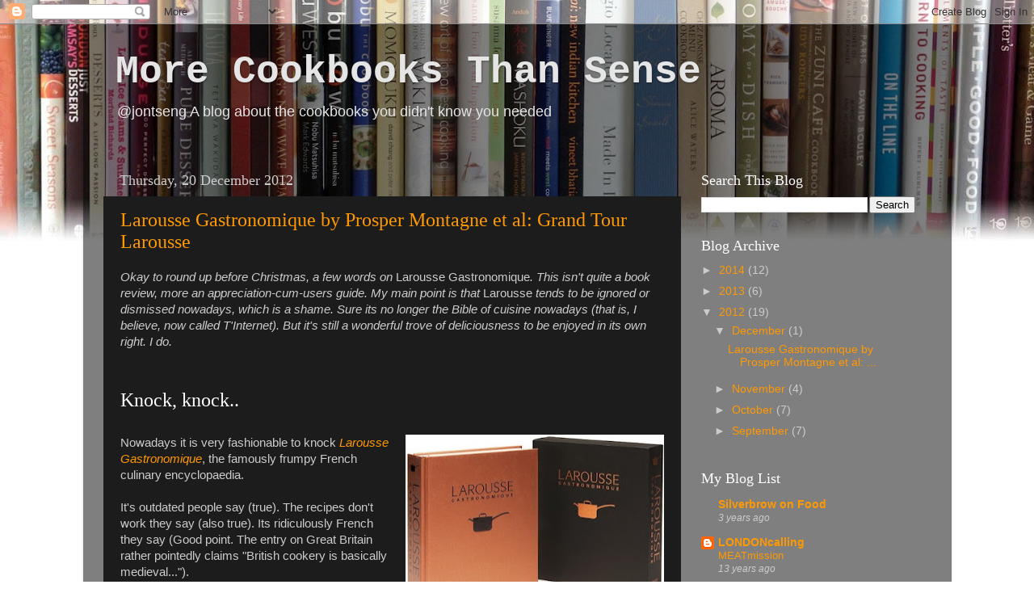

--- FILE ---
content_type: text/html; charset=UTF-8
request_url: https://morecookbooksthansense.blogspot.com/2012/12/
body_size: 20000
content:
<!DOCTYPE html>
<html class='v2' dir='ltr' lang='en-GB'>
<head>
<link href='https://www.blogger.com/static/v1/widgets/335934321-css_bundle_v2.css' rel='stylesheet' type='text/css'/>
<meta content='width=1100' name='viewport'/>
<meta content='text/html; charset=UTF-8' http-equiv='Content-Type'/>
<meta content='blogger' name='generator'/>
<link href='https://morecookbooksthansense.blogspot.com/favicon.ico' rel='icon' type='image/x-icon'/>
<link href='http://morecookbooksthansense.blogspot.com/2012/12/' rel='canonical'/>
<link rel="alternate" type="application/atom+xml" title="More Cookbooks Than Sense - Atom" href="https://morecookbooksthansense.blogspot.com/feeds/posts/default" />
<link rel="alternate" type="application/rss+xml" title="More Cookbooks Than Sense - RSS" href="https://morecookbooksthansense.blogspot.com/feeds/posts/default?alt=rss" />
<link rel="service.post" type="application/atom+xml" title="More Cookbooks Than Sense - Atom" href="https://www.blogger.com/feeds/6732049007302130204/posts/default" />
<!--Can't find substitution for tag [blog.ieCssRetrofitLinks]-->
<meta content='A blog about the cookbooks (and chefs) you never knew you needed.' name='description'/>
<meta content='http://morecookbooksthansense.blogspot.com/2012/12/' property='og:url'/>
<meta content='More Cookbooks Than Sense' property='og:title'/>
<meta content='A blog about the cookbooks (and chefs) you never knew you needed.' property='og:description'/>
<title>More Cookbooks Than Sense: December 2012</title>
<style id='page-skin-1' type='text/css'><!--
/*-----------------------------------------------
Blogger Template Style
Name:     Picture Window
Designer: Blogger
URL:      www.blogger.com
----------------------------------------------- */
/* Content
----------------------------------------------- */
body {
font: normal normal 15px Arial, Tahoma, Helvetica, FreeSans, sans-serif;
color: #cccccc;
background: #ffffff url(//2.bp.blogspot.com/-eQ_eb4fmCi0/UAg07rEpYuI/AAAAAAAAEWI/5SA4XnCWlNQ/s0/Bookshelf%2BThin%2BFade.jpg) no-repeat scroll top center;
}
html body .region-inner {
min-width: 0;
max-width: 100%;
width: auto;
}
.content-outer {
font-size: 90%;
}
a:link {
text-decoration:none;
color: #ff9900;
}
a:visited {
text-decoration:none;
color: #dd7700;
}
a:hover {
text-decoration:underline;
color: #ffaa00;
}
.content-outer {
background: transparent url(//www.blogblog.com/1kt/transparent/black50.png) repeat scroll top left;
-moz-border-radius: 0;
-webkit-border-radius: 0;
-goog-ms-border-radius: 0;
border-radius: 0;
-moz-box-shadow: 0 0 3px rgba(0, 0, 0, .15);
-webkit-box-shadow: 0 0 3px rgba(0, 0, 0, .15);
-goog-ms-box-shadow: 0 0 3px rgba(0, 0, 0, .15);
box-shadow: 0 0 3px rgba(0, 0, 0, .15);
margin: 0 auto;
}
.content-inner {
padding: 10px;
}
/* Header
----------------------------------------------- */
.header-outer {
background: transparent none repeat-x scroll top left;
_background-image: none;
color: #e5e5e5;
-moz-border-radius: 0;
-webkit-border-radius: 0;
-goog-ms-border-radius: 0;
border-radius: 0;
}
.Header img, .Header #header-inner {
-moz-border-radius: 0;
-webkit-border-radius: 0;
-goog-ms-border-radius: 0;
border-radius: 0;
}
.header-inner .Header .titlewrapper,
.header-inner .Header .descriptionwrapper {
padding-left: 30px;
padding-right: 30px;
}
.Header h1 {
font: normal bold 48px 'Courier New', Courier, FreeMono, monospace;
text-shadow: 1px 1px 3px rgba(0, 0, 0, 0.3);
}
.Header h1 a {
color: #e5e5e5;
}
.Header .description {
font-size: 130%;
}
/* Tabs
----------------------------------------------- */
.tabs-inner {
margin: .5em 15px 1em;
padding: 0;
}
.tabs-inner .section {
margin: 0;
}
.tabs-inner .widget ul {
padding: 0;
background: #1c1c1c none repeat scroll bottom;
-moz-border-radius: 0;
-webkit-border-radius: 0;
-goog-ms-border-radius: 0;
border-radius: 0;
}
.tabs-inner .widget li {
border: none;
}
.tabs-inner .widget li a {
display: inline-block;
padding: .5em 1em;
margin-right: 0;
color: #ff9900;
font: normal normal 15px Georgia, Utopia, 'Palatino Linotype', Palatino, serif;
-moz-border-radius: 0 0 0 0;
-webkit-border-top-left-radius: 0;
-webkit-border-top-right-radius: 0;
-goog-ms-border-radius: 0 0 0 0;
border-radius: 0 0 0 0;
background: transparent none no-repeat scroll top left;
border-right: 1px solid #000000;
}
.tabs-inner .widget li:first-child a {
padding-left: 1.25em;
-moz-border-radius-topleft: 0;
-moz-border-radius-bottomleft: 0;
-webkit-border-top-left-radius: 0;
-webkit-border-bottom-left-radius: 0;
-goog-ms-border-top-left-radius: 0;
-goog-ms-border-bottom-left-radius: 0;
border-top-left-radius: 0;
border-bottom-left-radius: 0;
}
.tabs-inner .widget li.selected a,
.tabs-inner .widget li a:hover {
position: relative;
z-index: 1;
background: #dd7700 none repeat scroll bottom;
color: #ffffff;
-moz-box-shadow: 0 0 0 rgba(0, 0, 0, .15);
-webkit-box-shadow: 0 0 0 rgba(0, 0, 0, .15);
-goog-ms-box-shadow: 0 0 0 rgba(0, 0, 0, .15);
box-shadow: 0 0 0 rgba(0, 0, 0, .15);
}
/* Headings
----------------------------------------------- */
h2 {
font: normal normal 18px Georgia, Utopia, 'Palatino Linotype', Palatino, serif;
text-transform: none;
color: #ffffff;
margin: .5em 0;
}
/* Main
----------------------------------------------- */
.main-outer {
background: transparent none repeat scroll top center;
-moz-border-radius: 0 0 0 0;
-webkit-border-top-left-radius: 0;
-webkit-border-top-right-radius: 0;
-webkit-border-bottom-left-radius: 0;
-webkit-border-bottom-right-radius: 0;
-goog-ms-border-radius: 0 0 0 0;
border-radius: 0 0 0 0;
-moz-box-shadow: 0 0 0 rgba(0, 0, 0, .15);
-webkit-box-shadow: 0 0 0 rgba(0, 0, 0, .15);
-goog-ms-box-shadow: 0 0 0 rgba(0, 0, 0, .15);
box-shadow: 0 0 0 rgba(0, 0, 0, .15);
}
.main-inner {
padding: 15px 20px 20px;
}
.main-inner .column-center-inner {
padding: 0 0;
}
.main-inner .column-left-inner {
padding-left: 0;
}
.main-inner .column-right-inner {
padding-right: 0;
}
/* Posts
----------------------------------------------- */
h3.post-title {
margin: 0;
font: normal normal 24px Georgia, Utopia, 'Palatino Linotype', Palatino, serif;
}
.comments h4 {
margin: 1em 0 0;
font: normal normal 24px Georgia, Utopia, 'Palatino Linotype', Palatino, serif;
}
.date-header span {
color: #cccccc;
}
.post-outer {
background-color: #1c1c1c;
border: solid 1px transparent;
-moz-border-radius: 0;
-webkit-border-radius: 0;
border-radius: 0;
-goog-ms-border-radius: 0;
padding: 15px 20px;
margin: 0 -20px 20px;
}
.post-body {
line-height: 1.4;
font-size: 110%;
position: relative;
}
.post-header {
margin: 0 0 1.5em;
color: #999999;
line-height: 1.6;
}
.post-footer {
margin: .5em 0 0;
color: #999999;
line-height: 1.6;
}
#blog-pager {
font-size: 140%
}
#comments .comment-author {
padding-top: 1.5em;
border-top: dashed 1px #ccc;
border-top: dashed 1px rgba(128, 128, 128, .5);
background-position: 0 1.5em;
}
#comments .comment-author:first-child {
padding-top: 0;
border-top: none;
}
.avatar-image-container {
margin: .2em 0 0;
}
/* Comments
----------------------------------------------- */
.comments .comments-content .icon.blog-author {
background-repeat: no-repeat;
background-image: url([data-uri]);
}
.comments .comments-content .loadmore a {
border-top: 1px solid #ffaa00;
border-bottom: 1px solid #ffaa00;
}
.comments .continue {
border-top: 2px solid #ffaa00;
}
/* Widgets
----------------------------------------------- */
.widget ul, .widget #ArchiveList ul.flat {
padding: 0;
list-style: none;
}
.widget ul li, .widget #ArchiveList ul.flat li {
border-top: dashed 1px #ccc;
border-top: dashed 1px rgba(128, 128, 128, .5);
}
.widget ul li:first-child, .widget #ArchiveList ul.flat li:first-child {
border-top: none;
}
.widget .post-body ul {
list-style: disc;
}
.widget .post-body ul li {
border: none;
}
/* Footer
----------------------------------------------- */
.footer-outer {
color:#cccccc;
background: transparent none repeat scroll top center;
-moz-border-radius: 0 0 0 0;
-webkit-border-top-left-radius: 0;
-webkit-border-top-right-radius: 0;
-webkit-border-bottom-left-radius: 0;
-webkit-border-bottom-right-radius: 0;
-goog-ms-border-radius: 0 0 0 0;
border-radius: 0 0 0 0;
-moz-box-shadow: 0 0 0 rgba(0, 0, 0, .15);
-webkit-box-shadow: 0 0 0 rgba(0, 0, 0, .15);
-goog-ms-box-shadow: 0 0 0 rgba(0, 0, 0, .15);
box-shadow: 0 0 0 rgba(0, 0, 0, .15);
}
.footer-inner {
padding: 10px 20px 20px;
}
.footer-outer a {
color: #ff9900;
}
.footer-outer a:visited {
color: #dd7700;
}
.footer-outer a:hover {
color: #ffaa00;
}
.footer-outer .widget h2 {
color: #ffffff;
}
/* Mobile
----------------------------------------------- */
html body.mobile {
height: auto;
}
html body.mobile {
min-height: 480px;
background-size: 100% auto;
}
.mobile .body-fauxcolumn-outer {
background: transparent none repeat scroll top left;
}
html .mobile .mobile-date-outer, html .mobile .blog-pager {
border-bottom: none;
background: transparent none repeat scroll top center;
margin-bottom: 10px;
}
.mobile .date-outer {
background: transparent none repeat scroll top center;
}
.mobile .header-outer, .mobile .main-outer,
.mobile .post-outer, .mobile .footer-outer {
-moz-border-radius: 0;
-webkit-border-radius: 0;
-goog-ms-border-radius: 0;
border-radius: 0;
}
.mobile .content-outer,
.mobile .main-outer,
.mobile .post-outer {
background: inherit;
border: none;
}
.mobile .content-outer {
font-size: 100%;
}
.mobile-link-button {
background-color: #ff9900;
}
.mobile-link-button a:link, .mobile-link-button a:visited {
color: #1c1c1c;
}
.mobile-index-contents {
color: #cccccc;
}
.mobile .tabs-inner .PageList .widget-content {
background: #dd7700 none repeat scroll bottom;
color: #ffffff;
}
.mobile .tabs-inner .PageList .widget-content .pagelist-arrow {
border-left: 1px solid #000000;
}

--></style>
<style id='template-skin-1' type='text/css'><!--
body {
min-width: 1075px;
}
.content-outer, .content-fauxcolumn-outer, .region-inner {
min-width: 1075px;
max-width: 1075px;
_width: 1075px;
}
.main-inner .columns {
padding-left: 0;
padding-right: 310px;
}
.main-inner .fauxcolumn-center-outer {
left: 0;
right: 310px;
/* IE6 does not respect left and right together */
_width: expression(this.parentNode.offsetWidth -
parseInt("0") -
parseInt("310px") + 'px');
}
.main-inner .fauxcolumn-left-outer {
width: 0;
}
.main-inner .fauxcolumn-right-outer {
width: 310px;
}
.main-inner .column-left-outer {
width: 0;
right: 100%;
margin-left: -0;
}
.main-inner .column-right-outer {
width: 310px;
margin-right: -310px;
}
#layout {
min-width: 0;
}
#layout .content-outer {
min-width: 0;
width: 800px;
}
#layout .region-inner {
min-width: 0;
width: auto;
}
body#layout div.add_widget {
padding: 8px;
}
body#layout div.add_widget a {
margin-left: 32px;
}
--></style>
<style>
    body {background-image:url(\/\/2.bp.blogspot.com\/-eQ_eb4fmCi0\/UAg07rEpYuI\/AAAAAAAAEWI\/5SA4XnCWlNQ\/s0\/Bookshelf%2BThin%2BFade.jpg);}
    
@media (max-width: 200px) { body {background-image:url(\/\/2.bp.blogspot.com\/-eQ_eb4fmCi0\/UAg07rEpYuI\/AAAAAAAAEWI\/5SA4XnCWlNQ\/w200\/Bookshelf%2BThin%2BFade.jpg);}}
@media (max-width: 400px) and (min-width: 201px) { body {background-image:url(\/\/2.bp.blogspot.com\/-eQ_eb4fmCi0\/UAg07rEpYuI\/AAAAAAAAEWI\/5SA4XnCWlNQ\/w400\/Bookshelf%2BThin%2BFade.jpg);}}
@media (max-width: 800px) and (min-width: 401px) { body {background-image:url(\/\/2.bp.blogspot.com\/-eQ_eb4fmCi0\/UAg07rEpYuI\/AAAAAAAAEWI\/5SA4XnCWlNQ\/w800\/Bookshelf%2BThin%2BFade.jpg);}}
@media (max-width: 1200px) and (min-width: 801px) { body {background-image:url(\/\/2.bp.blogspot.com\/-eQ_eb4fmCi0\/UAg07rEpYuI\/AAAAAAAAEWI\/5SA4XnCWlNQ\/w1200\/Bookshelf%2BThin%2BFade.jpg);}}
/* Last tag covers anything over one higher than the previous max-size cap. */
@media (min-width: 1201px) { body {background-image:url(\/\/2.bp.blogspot.com\/-eQ_eb4fmCi0\/UAg07rEpYuI\/AAAAAAAAEWI\/5SA4XnCWlNQ\/w1600\/Bookshelf%2BThin%2BFade.jpg);}}
  </style>
<script type='text/javascript'>
        (function(i,s,o,g,r,a,m){i['GoogleAnalyticsObject']=r;i[r]=i[r]||function(){
        (i[r].q=i[r].q||[]).push(arguments)},i[r].l=1*new Date();a=s.createElement(o),
        m=s.getElementsByTagName(o)[0];a.async=1;a.src=g;m.parentNode.insertBefore(a,m)
        })(window,document,'script','https://www.google-analytics.com/analytics.js','ga');
        ga('create', 'UA-47935044-1', 'auto', 'blogger');
        ga('blogger.send', 'pageview');
      </script>
<link href='https://www.blogger.com/dyn-css/authorization.css?targetBlogID=6732049007302130204&amp;zx=9aead1e9-9a83-4601-9622-5413c3c2925d' media='none' onload='if(media!=&#39;all&#39;)media=&#39;all&#39;' rel='stylesheet'/><noscript><link href='https://www.blogger.com/dyn-css/authorization.css?targetBlogID=6732049007302130204&amp;zx=9aead1e9-9a83-4601-9622-5413c3c2925d' rel='stylesheet'/></noscript>
<meta name='google-adsense-platform-account' content='ca-host-pub-1556223355139109'/>
<meta name='google-adsense-platform-domain' content='blogspot.com'/>

</head>
<body class='loading variant-screen'>
<div class='navbar section' id='navbar' name='Navbar'><div class='widget Navbar' data-version='1' id='Navbar1'><script type="text/javascript">
    function setAttributeOnload(object, attribute, val) {
      if(window.addEventListener) {
        window.addEventListener('load',
          function(){ object[attribute] = val; }, false);
      } else {
        window.attachEvent('onload', function(){ object[attribute] = val; });
      }
    }
  </script>
<div id="navbar-iframe-container"></div>
<script type="text/javascript" src="https://apis.google.com/js/platform.js"></script>
<script type="text/javascript">
      gapi.load("gapi.iframes:gapi.iframes.style.bubble", function() {
        if (gapi.iframes && gapi.iframes.getContext) {
          gapi.iframes.getContext().openChild({
              url: 'https://www.blogger.com/navbar/6732049007302130204?origin\x3dhttps://morecookbooksthansense.blogspot.com',
              where: document.getElementById("navbar-iframe-container"),
              id: "navbar-iframe"
          });
        }
      });
    </script><script type="text/javascript">
(function() {
var script = document.createElement('script');
script.type = 'text/javascript';
script.src = '//pagead2.googlesyndication.com/pagead/js/google_top_exp.js';
var head = document.getElementsByTagName('head')[0];
if (head) {
head.appendChild(script);
}})();
</script>
</div></div>
<div class='body-fauxcolumns'>
<div class='fauxcolumn-outer body-fauxcolumn-outer'>
<div class='cap-top'>
<div class='cap-left'></div>
<div class='cap-right'></div>
</div>
<div class='fauxborder-left'>
<div class='fauxborder-right'></div>
<div class='fauxcolumn-inner'>
</div>
</div>
<div class='cap-bottom'>
<div class='cap-left'></div>
<div class='cap-right'></div>
</div>
</div>
</div>
<div class='content'>
<div class='content-fauxcolumns'>
<div class='fauxcolumn-outer content-fauxcolumn-outer'>
<div class='cap-top'>
<div class='cap-left'></div>
<div class='cap-right'></div>
</div>
<div class='fauxborder-left'>
<div class='fauxborder-right'></div>
<div class='fauxcolumn-inner'>
</div>
</div>
<div class='cap-bottom'>
<div class='cap-left'></div>
<div class='cap-right'></div>
</div>
</div>
</div>
<div class='content-outer'>
<div class='content-cap-top cap-top'>
<div class='cap-left'></div>
<div class='cap-right'></div>
</div>
<div class='fauxborder-left content-fauxborder-left'>
<div class='fauxborder-right content-fauxborder-right'></div>
<div class='content-inner'>
<header>
<div class='header-outer'>
<div class='header-cap-top cap-top'>
<div class='cap-left'></div>
<div class='cap-right'></div>
</div>
<div class='fauxborder-left header-fauxborder-left'>
<div class='fauxborder-right header-fauxborder-right'></div>
<div class='region-inner header-inner'>
<div class='header section' id='header' name='Header'><div class='widget Header' data-version='1' id='Header1'>
<div id='header-inner'>
<div class='titlewrapper'>
<h1 class='title'>
<a href='https://morecookbooksthansense.blogspot.com/'>
More Cookbooks Than Sense
</a>
</h1>
</div>
<div class='descriptionwrapper'>
<p class='description'><span>@jontseng A blog about the cookbooks you didn't know you needed</span></p>
</div>
</div>
</div></div>
</div>
</div>
<div class='header-cap-bottom cap-bottom'>
<div class='cap-left'></div>
<div class='cap-right'></div>
</div>
</div>
</header>
<div class='tabs-outer'>
<div class='tabs-cap-top cap-top'>
<div class='cap-left'></div>
<div class='cap-right'></div>
</div>
<div class='fauxborder-left tabs-fauxborder-left'>
<div class='fauxborder-right tabs-fauxborder-right'></div>
<div class='region-inner tabs-inner'>
<div class='tabs no-items section' id='crosscol' name='Cross-column'></div>
<div class='tabs no-items section' id='crosscol-overflow' name='Cross-Column 2'></div>
</div>
</div>
<div class='tabs-cap-bottom cap-bottom'>
<div class='cap-left'></div>
<div class='cap-right'></div>
</div>
</div>
<div class='main-outer'>
<div class='main-cap-top cap-top'>
<div class='cap-left'></div>
<div class='cap-right'></div>
</div>
<div class='fauxborder-left main-fauxborder-left'>
<div class='fauxborder-right main-fauxborder-right'></div>
<div class='region-inner main-inner'>
<div class='columns fauxcolumns'>
<div class='fauxcolumn-outer fauxcolumn-center-outer'>
<div class='cap-top'>
<div class='cap-left'></div>
<div class='cap-right'></div>
</div>
<div class='fauxborder-left'>
<div class='fauxborder-right'></div>
<div class='fauxcolumn-inner'>
</div>
</div>
<div class='cap-bottom'>
<div class='cap-left'></div>
<div class='cap-right'></div>
</div>
</div>
<div class='fauxcolumn-outer fauxcolumn-left-outer'>
<div class='cap-top'>
<div class='cap-left'></div>
<div class='cap-right'></div>
</div>
<div class='fauxborder-left'>
<div class='fauxborder-right'></div>
<div class='fauxcolumn-inner'>
</div>
</div>
<div class='cap-bottom'>
<div class='cap-left'></div>
<div class='cap-right'></div>
</div>
</div>
<div class='fauxcolumn-outer fauxcolumn-right-outer'>
<div class='cap-top'>
<div class='cap-left'></div>
<div class='cap-right'></div>
</div>
<div class='fauxborder-left'>
<div class='fauxborder-right'></div>
<div class='fauxcolumn-inner'>
</div>
</div>
<div class='cap-bottom'>
<div class='cap-left'></div>
<div class='cap-right'></div>
</div>
</div>
<!-- corrects IE6 width calculation -->
<div class='columns-inner'>
<div class='column-center-outer'>
<div class='column-center-inner'>
<div class='main section' id='main' name='Main'><div class='widget Blog' data-version='1' id='Blog1'>
<div class='blog-posts hfeed'>

          <div class="date-outer">
        
<h2 class='date-header'><span>Thursday, 20 December 2012</span></h2>

          <div class="date-posts">
        
<div class='post-outer'>
<div class='post hentry uncustomized-post-template' itemprop='blogPost' itemscope='itemscope' itemtype='http://schema.org/BlogPosting'>
<meta content='https://blogger.googleusercontent.com/img/b/R29vZ2xl/AVvXsEh2jGS9_8cVP-6TOQzu_d3ZcowKAROrgNbvCPIIRb3E7Xo064ARmius9xlPsKMremmgskNywFBDUT1zb_7PUe6KdePbKeNCZfyHOPC700uxKqr3WhXD4Q8x0DYjaM1-HCPFxyPE-ZlW8oAR/s320/Larousse+Cover.jpg' itemprop='image_url'/>
<meta content='6732049007302130204' itemprop='blogId'/>
<meta content='2456647176372523531' itemprop='postId'/>
<a name='2456647176372523531'></a>
<h3 class='post-title entry-title' itemprop='name'>
<a href='https://morecookbooksthansense.blogspot.com/2012/12/grand-tour-larousse.html'>Larousse Gastronomique by Prosper Montagne et al: Grand Tour Larousse</a>
</h3>
<div class='post-header'>
<div class='post-header-line-1'></div>
</div>
<div class='post-body entry-content' id='post-body-2456647176372523531' itemprop='articleBody'>
<i>Okay to round up before Christmas, a few words on </i>Larousse Gastronomique<i>. This isn't quite a book review, more an appreciation-cum-users guide. My main point is that </i>Larousse <i>tends to be ignored or dismissed nowadays, which is a shame. Sure its no longer the Bible of cuisine nowadays (that is, I believe, now called T'Internet). But it's still a wonderful trove of deliciousness to be enjoyed in its own right. I do.</i><br />
<i><br /></i>
<br />
<h2>
<span style="font-size: x-large;">Knock, knock..</span></h2>
<br />
<div class="separator" style="clear: both; text-align: center;">
<a href="https://blogger.googleusercontent.com/img/b/R29vZ2xl/AVvXsEh2jGS9_8cVP-6TOQzu_d3ZcowKAROrgNbvCPIIRb3E7Xo064ARmius9xlPsKMremmgskNywFBDUT1zb_7PUe6KdePbKeNCZfyHOPC700uxKqr3WhXD4Q8x0DYjaM1-HCPFxyPE-ZlW8oAR/s1600/Larousse+Cover.jpg" imageanchor="1" style="clear: right; float: right; margin-bottom: 1em; margin-left: 1em;"><img border="0" height="217" src="https://blogger.googleusercontent.com/img/b/R29vZ2xl/AVvXsEh2jGS9_8cVP-6TOQzu_d3ZcowKAROrgNbvCPIIRb3E7Xo064ARmius9xlPsKMremmgskNywFBDUT1zb_7PUe6KdePbKeNCZfyHOPC700uxKqr3WhXD4Q8x0DYjaM1-HCPFxyPE-ZlW8oAR/s320/Larousse+Cover.jpg" width="320" /></a></div>
Nowadays it is very fashionable to knock&nbsp;<a href="http://www.amazon.co.uk/gp/product/0600620425/ref=as_li_ss_tl?ie=UTF8&amp;tag=morcoothasen-21&amp;linkCode=as2&amp;camp=1634&amp;creative=19450&amp;creativeASIN=0600620425"><i>Larousse Gastronomique</i></a>, the famously frumpy French culinary encyclopaedia.<br />
<br />
It's outdated people say (true). The recipes don't work they say (also true). Its ridiculously French they say (Good point. The entry on Great Britain rather pointedly claims "British cookery is basically medieval...").<br />
<br />
Even after recent attempts to drag it into the 21st century, its <a href="http://www.octopusbooks.co.uk/books/general/9780600620426/new-larousse-gastronomique/">publisher's claim</a> to be "authoritative and comprehensive" looks risible. This is a book which has no entry for "sous vide" (even though it's a French term!), but it does provide a potted biography of <a href="http://www.foodreference.com/html/wmariebotherel.html">Marie, Vicomte de Botherel</a>&nbsp;who's only claim to fame is an unsuccessful attempt to install kitchens on buses (it goes without saying that he gets included because he's French).<br />
<br />
To be fair, it does have an entry for Nigella, although it actually refers to a <a href="http://en.wikipedia.org/wiki/Nigella_sativa">Asian spice</a> rather than a buxon English TV personality.<br />
<br />
Nonetheless&nbsp;if I had to be locked in a cell for a month with only one of my cookbooks for company, I think I'd take Larousse.<br />
<br />
<br />
<h2>
<span style="font-size: x-large;">Introducing <i>Larousse Gastronomique</i></span></h2>
<br />
<h4>
<span style="color: #9fc5e8;">The story of<i> Larousse</i></span></h4>
<table cellpadding="0" cellspacing="0" class="tr-caption-container" style="float: left; margin-right: 1em; text-align: left;"><tbody>
<tr><td style="text-align: center;"><a href="https://blogger.googleusercontent.com/img/b/R29vZ2xl/AVvXsEj1LAUWQHBMIkoN479fe2EMeHrqT-OOYJ_L1O2L6IIe9kVwuCG2iJMF2c4lg57YTwr72CdTaUdKd3PfsKrcQw0K2k0dGwfWvDba1jzLtmsXhmbtvl0uYQv_urqPQQ98oxkKBTNJs7EGr4CT/s1600/Prosper.png" imageanchor="1" style="clear: left; margin-bottom: 1em; margin-left: auto; margin-right: auto;"><img border="0" height="262" src="https://blogger.googleusercontent.com/img/b/R29vZ2xl/AVvXsEj1LAUWQHBMIkoN479fe2EMeHrqT-OOYJ_L1O2L6IIe9kVwuCG2iJMF2c4lg57YTwr72CdTaUdKd3PfsKrcQw0K2k0dGwfWvDba1jzLtmsXhmbtvl0uYQv_urqPQQ98oxkKBTNJs7EGr4CT/s320/Prosper.png" width="320" /></a></td></tr>
<tr><td class="tr-caption" style="text-align: center;"><div style="text-align: left;">
Prosper Montagne: This is what sleb chefs looked like</div>
<div style="text-align: left;">
before they started using stylists...</div>
</td></tr>
</tbody></table>
<i>Larousse Gastronomique</i> begins with Prosper Montagne, best described as the Thomas Keller of his day. Along with his (slightly older) contemporary Auguste Escoffier, he was one of the superstars of <i>fin de siecle</i> gastronomy. While not quite as revolutionary as the Big E (think of Escoffier as the Ferran Adria of the age), Montagne was no slouch, cooking his way around some of the biggest kitchens in France, notably the venerable Pavillon Ledoyen&nbsp;(currently Christian Le Squer's&nbsp;<a href="http://www.andyhayler.com/show_restaurant.asp?id=52">three star lair</a>).<br />
<br />
Anyhow to cut a long story short, after many decades behind the range Montagne decided to kick back a little and starting writing books.<i>&nbsp;</i>This culminated in the 1938 publication of <i>Larousse Gastronomique</i>, co-authored with a Dr Gottschalk and published by Larousse, leading purveyors of encyclopedias and other doorstops.<br />
<br />
What Escoffier did for French cookery in practice, Montagne did for French cookery in print. <i>Larousse </i>was a staggering confection of history, dishes and recipes. The heart of the book is its coverage of French cuisine - from humble to haute. Montagne systematically went through every French region, dish, and garnish in the classic repertoire. He also provides pen-pictures of famous chefs and personalities, and added articles on history and on many notable ingredients (guess what, foie gras and truffles have some of the longest entries).<br />
<div class="separator" style="clear: both; text-align: left;">
</div>
<br />
<br />
<h4>
<span style="color: #9fc5e8;">Lost in <i>Larousse</i></span></h4>
On paper it sounds quite prosaic but in person the effect is quite staggering. If you are remotely interested in food this is a book you can get lost in.<br />
<br />
<div>
<table align="center" cellpadding="0" cellspacing="0" class="tr-caption-container" style="margin-left: auto; margin-right: auto; text-align: center;"><tbody>
<tr><td><a href="https://blogger.googleusercontent.com/img/b/R29vZ2xl/AVvXsEjumyAb-8cPtld2kI012H1wHs_Osz2hcVP3Cv2QlvUV3eoakzek0QoF00vu380zgrRBWa76RQO7Qm2kLsFD3CNbWEUtaixljae2ZCEvnMD7P_OYtuwV_TLYv3_4nAVOeoHu7wAD2bglPXsc/s1600/Duckb.jpg" imageanchor="1" style="margin-left: auto; margin-right: auto;"><img border="0" height="146" src="https://blogger.googleusercontent.com/img/b/R29vZ2xl/AVvXsEjumyAb-8cPtld2kI012H1wHs_Osz2hcVP3Cv2QlvUV3eoakzek0QoF00vu380zgrRBWa76RQO7Qm2kLsFD3CNbWEUtaixljae2ZCEvnMD7P_OYtuwV_TLYv3_4nAVOeoHu7wAD2bglPXsc/s640/Duckb.jpg" width="640" /></a></td></tr>
<tr><td class="tr-caption" style="font-size: 13px;">Consider the duck...</td></tr>
</tbody></table>
</div>
<br />
Take your favourite ingredient - let's say Duck. Flip to the entry and you will learn about the breeds of duck (Aylesbury, Barbary, Gressingham, Long Island, Nante, Norfolk, Peking and Rouen). Then you'll hear about notable preparations of duck, which may take you on to an article on <i>Aiguilettes</i>&nbsp;(long-thin fillets of meat - also used for strips of beef). Or to an article on the <i>Tour d'Argent</i>&nbsp;restaurant, a Parisian old-timer famous for serving pressed, numbered ducks (#253,652 went to Charlie Chaplain). There's an anecdote here (and a painting) about the chef <i>Frederic</i>&nbsp;carving his famous <i>canard au sang:</i><br />
<blockquote class="tr_bq">
<table cellpadding="0" cellspacing="0" class="tr-caption-container" style="float: right; margin-left: 1em; text-align: right;"><tbody>
<tr><td style="text-align: center;"><a href="https://blogger.googleusercontent.com/img/b/R29vZ2xl/AVvXsEhKOHQE5LotHEdfv9SMQ-pl63cG4eRl4NHNqSvTWoIhllOGqLmeKQVtRw2Fd93bjUkLQN5u3I-aMIiOtlsH7Gn_XN1-bA51FSWAQ9y4iNhp6ct7Kl9RueCl9VQa-Hejps_nvTXrM6YHQvg1/s1600/Fredericb.jpg" imageanchor="1" style="clear: right; margin-bottom: 1em; margin-left: auto; margin-right: auto;"><img border="0" height="248" src="https://blogger.googleusercontent.com/img/b/R29vZ2xl/AVvXsEhKOHQE5LotHEdfv9SMQ-pl63cG4eRl4NHNqSvTWoIhllOGqLmeKQVtRw2Fd93bjUkLQN5u3I-aMIiOtlsH7Gn_XN1-bA51FSWAQ9y4iNhp6ct7Kl9RueCl9VQa-Hejps_nvTXrM6YHQvg1/s320/Fredericb.jpg" width="320" /></a></td></tr>
<tr><td class="tr-caption" style="text-align: center;">Frederic carving his famous <i>canard au sang</i></td></tr>
</tbody></table>
<i>You ought to have seen Frederic with his monocle, his greying whiskers, his calm demeanour, carving his plump quack-quack, trussed and already flamed, throwing it into the pan, preparing the sauce, salting and peppering like Claude Monet's paintings, with the seriousness of a judge and the precision of a mathematician, and opening up, with a sure hand, in advance, every perspective of taste</i>.</blockquote>
<br />
For there you might follow an entry to the famous chef <i>Paillard </i>who cooked at the Tour D'Argent in the 1800s, or <i>Claude Terrail</i> who ran the restaurant with an iron fist until his death in 2006. Meanwhile back to the original article on duck it concludes with twenty two different recipes, including a honeyed <i>duck Apicius-style </i>popularised by <i>Alain Senderens</i>, and <i>Rene </i><i>Lasserre</i>'s <i>duck a l'orange</i>.<br />
<br />
You don't get that with Nigella.<br />
<br />
<br />
<h2>
<span style="font-size: x-large;">The many lives of <i>Larousse</i></span></h2>
<br />
<h4>
<span style="color: #9fc5e8;">Lost in translation...</span></h4>
<table cellpadding="0" cellspacing="0" class="tr-caption-container" style="float: right; margin-left: 1em; text-align: right;"><tbody>
<tr><td style="text-align: center;"><a href="https://blogger.googleusercontent.com/img/b/R29vZ2xl/AVvXsEh0Fecj2BU-jIhK9rFLkOUkIKjssaUzud78KtGjkDwvoNYNs8kpWrgb6S4ZI8e6wkr3twD31m1txTuO00bWX3uz6fzNamQtrd03lVSk7UIW-Fl0h8YzqlkDDoU3nUytbug_jH6Snxanjq_r/s1600/Family.jpg" imageanchor="1" style="clear: right; margin-bottom: 1em; margin-left: auto; margin-right: auto;"><img border="0" height="285" src="https://blogger.googleusercontent.com/img/b/R29vZ2xl/AVvXsEh0Fecj2BU-jIhK9rFLkOUkIKjssaUzud78KtGjkDwvoNYNs8kpWrgb6S4ZI8e6wkr3twD31m1txTuO00bWX3uz6fzNamQtrd03lVSk7UIW-Fl0h8YzqlkDDoU3nUytbug_jH6Snxanjq_r/s320/Family.jpg" width="320" /></a></td></tr>
<tr><td class="tr-caption" style="text-align: center;">Family portrait: 2009 edition (rear), 1988 hardback (right),<br />
much-thumbed 1990 paperback (left)</td></tr>
</tbody></table>
There have been a number of editions of Larousse over the years (for a more detailed treatment see <a href="http://www.thegastronomersbookshelf.com/3664_the-evolution-of-larousse-gastronomique">this article</a>). After the original in 1938 the most important revision was the 1984 edition. This gave the text a thorough overhaul, masterminded by Robert Courtine of <i>Le Monde</i>, adding colour pictures and updating it with the latest trends in <i>nouvelle cuisine</i>. The last major update was in 1996 when a culinary committee of the great and the good (headed by Joel Robuchon) overhauled some of the entries, although the changes were nowhere near as significant as those twelve years earlier. There was a further update in 2007.<br />
<br />
These changes are reflected in the English editions. The first English edition was in 1961, adapted from Montagne's original. Similarly in 1988 the Courtine version was translated into English (also released as a natty paperback two years later). The Robuchon version made it into <i>anglais</i>&nbsp;in 2001, with an update in 2009. These two are the versions you're most likely to come across today.<br />
<br />
<table align="center" cellpadding="0" cellspacing="0" class="tr-caption-container" style="margin-left: auto; margin-right: auto; text-align: center;"><tbody>
<tr><td style="text-align: center;"><a href="https://blogger.googleusercontent.com/img/b/R29vZ2xl/AVvXsEib28ZK5EYElaHo8hJELcGbzHv-zyKchz-sN-tVyLeXCEyL4gFy-XNXZrN6WVV1sH_xM-0n_IC2GKyQ0XbcARdL2N-YCsEQvH9Q67oWVoD_74yrwWYJ4FM8wtKgC8rbd1Ygn59eo83knLEj/s1600/Table.jpg" imageanchor="1" style="margin-left: auto; margin-right: auto;"><img border="0" height="117" src="https://blogger.googleusercontent.com/img/b/R29vZ2xl/AVvXsEib28ZK5EYElaHo8hJELcGbzHv-zyKchz-sN-tVyLeXCEyL4gFy-XNXZrN6WVV1sH_xM-0n_IC2GKyQ0XbcARdL2N-YCsEQvH9Q67oWVoD_74yrwWYJ4FM8wtKgC8rbd1Ygn59eo83knLEj/s400/Table.jpg" width="400" /></a></td></tr>
<tr><td class="tr-caption" style="text-align: center;">Larousse - key editions you are likely to find</td></tr>
</tbody></table>
<br />
<br />
<h4>
<span style="color: #9fc5e8;">Party like its 1988...</span></h4>
<table cellpadding="0" cellspacing="0" class="tr-caption-container" style="float: right; margin-left: 1em; text-align: right;"><tbody>
<tr><td style="text-align: center;"><a href="https://blogger.googleusercontent.com/img/b/R29vZ2xl/AVvXsEjeap66s0i-ySsuZi_RU09iZIsNiLdyEqADKueKhjauA6eKxT7ADNoxcESetdDk18UTKpb2hRhK0ENjs5xsw4AMBJCMFXJ1Bj6pbTUDRkYJIOLcNYZD4tkEn0EGCDLU_QmEVUfjOCI6_8VF/s1600/patisserieb.jpg" imageanchor="1" style="clear: right; margin-bottom: 1em; margin-left: auto; margin-right: auto;"><img border="0" height="320" src="https://blogger.googleusercontent.com/img/b/R29vZ2xl/AVvXsEjeap66s0i-ySsuZi_RU09iZIsNiLdyEqADKueKhjauA6eKxT7ADNoxcESetdDk18UTKpb2hRhK0ENjs5xsw4AMBJCMFXJ1Bj6pbTUDRkYJIOLcNYZD4tkEn0EGCDLU_QmEVUfjOCI6_8VF/s320/patisserieb.jpg" width="218" /></a></td></tr>
<tr><td class="tr-caption" style="text-align: center;">La Belle Patissiere</td></tr>
</tbody></table>
I actually own three copies - a reprint of the 1988 hardback, a dog-eared copy of the paperback version (quite excellent for taking on long backpacking trips), and the 2009 edition which I found <a href="http://www.thebookpeople.co.uk/webapp/wcs/stores/servlet/qs_product_tbp?storeId=10001&amp;catalogId=10051&amp;langId=100&amp;productId=35535&amp;searchTerm=larousse">going cheap</a>&nbsp;online.<br />
<br />
I actually prefer the 1988 version over the more recent versions. For one thing the entries they added to bring it "up to date" are pretty superficial (as I said - articles on Adria, Heston but nothing on sous-vide or spherification; they do seem quite proud to have an article on tonka beans though). For another the pictures in the newer version tend to be pointless Dorling-Kindersley fluff.<br />
<br />
In contrast the 1988 is stuffed with fascinating paintings and drawings which where chopped wholesale in the later version. For example the painting of <i>Frederic </i>and his quack-quack above is gone, as is <a href="http://www.rehs.com/Joseph_Bail_Bio.html">Joseph Bail's</a>&nbsp;ravishing <i>La Belle Patissiere</i>&nbsp;accompanying the <i>Patisserie </i>article (yes I look like that when I make pasta too :-p ).<br />
<br />
<br />
<span style="color: #9fc5e8;">Non-French food (according to French people)</span><br />
Also the 1988 still has outbreaks of hilarious French sniffiness which have been shamefully bowdlerised in more modern versions. So you have the article on <i>Great Britain</i>&nbsp;where they point out that out food is <i>basically medieval</i>&nbsp;and the best thing to happen to British cuisine was actually when Careme and Escoffier turned up in London to teach us how to cook.<br />
<br />
In the piece of <i>Australia and New Zealand</i>&nbsp;the author goes to great lengths to talk about Aboriginal traditions which <i>include the cooking of such animals as cockchafer grubs, bats and lizards. Kangaroo-tail soup is considered to be a delicacy</i>&nbsp;whilst adding that <i>Fish and shellfish, often giant-sized, are very popular but are not cooked with any gastronomic refinement</i>.<br />
<div class="separator" style="clear: both; text-align: center;">
<br /></div>
Rather pointedly the page on North American food (actually more like 3/4 of a page - roughly the same space the book devotes to the town of Lyon) begins <i>It would be wrong to dismiss American cuisine as being confined to the fast food and the snack-bar, and to believe that its contributions to gastronomy are limited to cocktails, ice cream, corned beef, and hot dogs</i>. Yeah right...<br />
<br />
Now a lot of this has been amended in later versions (the USA gets its own article for a start) but actually I find these sections some of the funniest bits of the book. Its a shame they've been cut in favour of banalities like <i>Far too vast and varied to be comprehensively described in a few paragraphs, the food of the United States is as rich as diverse as its people</i>.<br />
<br />
<table align="center" cellpadding="0" cellspacing="0" class="tr-caption-container" style="margin-left: auto; margin-right: auto; text-align: center;"><tbody>
<tr><td style="text-align: center;"><a href="https://blogger.googleusercontent.com/img/b/R29vZ2xl/AVvXsEh3Lo5GsQ_4uDFOcnvxrHGcSinVcPnFlmXdRQyU91ewS_8pYczyYiX1rQgidiBatPE3iPe3uEBKgtLMv0bkB67a5yeo5SNf_ey-M2Avc-O2s9QV-Es8vprIKMHjJ-nO91dmNrpkxFkorXMl/s1600/USA.jpg" imageanchor="1" style="margin-left: auto; margin-right: auto; text-align: center;"><img border="0" height="262" src="https://blogger.googleusercontent.com/img/b/R29vZ2xl/AVvXsEh3Lo5GsQ_4uDFOcnvxrHGcSinVcPnFlmXdRQyU91ewS_8pYczyYiX1rQgidiBatPE3iPe3uEBKgtLMv0bkB67a5yeo5SNf_ey-M2Avc-O2s9QV-Es8vprIKMHjJ-nO91dmNrpkxFkorXMl/s640/USA.jpg" width="640" /></a></td></tr>
<tr><td class="tr-caption" style="text-align: center;">Changing attitudes to American food!</td></tr>
</tbody></table>
<br />
<h4>
<span style="color: #9fc5e8;">Real men eat salad</span></h4>
Larousse is basically a book about French people saying how great their food is and being rude about everyone else's cooking. Let's enjoy it for what it is!&nbsp;I love Larousse precisely because its a quirky, opinionated snapshot of classic Frenchness.&nbsp;In particular I was very &nbsp;annoyed to see Lucien Tendret's glorious recipe for a mixed salad left out of the latest edition. In the name of culinary artistry I've reproduced it in full:<br />
<blockquote class="tr_bq">
<i>Put into a salad bowl some olive oil of the best quality, some white wine vinegar, 4 tablespoons roast turkey juice, 1/2 teaspoon tarragon mustard, the inside of a lobster, salt, and pepper. Stir&nbsp;until the mixture is perfectly smooth. Then add slices of lobster flesh, slices from the breast of a braised chicken and the breast of a roast turkey without the skin, the breast of three young partridges (keep the best slices for decoration), some thinly sliced truffles cooked in an excellent dry white wine, some mushrooms prepared in the same way, and a number of shelled crayfish. Cover with a layer of blanched endive (chicory) leaves. Add a second layer of the mixture, then a further layer of endive. Then on top tastefully arrange the reserved slices of meat, a few strips of ham from which the fat has been removed, a few large slices of truffle and mushroom, a border of shelled crayfish, a tablespoon of capers washed in white wine, and a cupful of stoned (pitted) green olives. Put a mound of thick mayonnaise in the centre with the largest truffle on top. Serve with the finest dry champagne, very cold but not iced.</i></blockquote>
That's <i>my</i>&nbsp;kind of salad (apparently Jeremiah Tower once served it at Chez Panisse). Mr Ritz and Mr Waldorf eat your heart out...<br />
<br />
<br />
<h2>
<span style="font-size: x-large;">Living with Larousse</span></h2>
<br />
So to close a few more things I've learnt after twenty years of living with Larousse:<br />
<br />
<h4>
<span style="color: #9fc5e8;">Larousse can be really&nbsp;</span><i style="color: #9fc5e8;">really&nbsp;</i><span style="color: #9fc5e8;">random</span></h4>
<table cellpadding="0" cellspacing="0" class="tr-caption-container" style="float: right; margin-left: 1em; text-align: right;"><tbody>
<tr><td style="text-align: center;"><a href="https://blogger.googleusercontent.com/img/b/R29vZ2xl/AVvXsEjvNoXiDDMoSUs1480Ij-E00iM_pJO37LnBs0D_21xGpEPXAXjsEER9DOK2QljrHfQU1NH3zNIb5EMfslu_GImNfDKHua5vufq2tORd9rGNCWlUN8YOeGnSIyglOkFFd0nxC0Io_iqgYD7m/s1600/Elephant_trunk_(1).jpg" imageanchor="1" style="clear: right; margin-bottom: 1em; margin-left: auto; margin-right: auto;"><img border="0" height="199" src="https://blogger.googleusercontent.com/img/b/R29vZ2xl/AVvXsEjvNoXiDDMoSUs1480Ij-E00iM_pJO37LnBs0D_21xGpEPXAXjsEER9DOK2QljrHfQU1NH3zNIb5EMfslu_GImNfDKHua5vufq2tORd9rGNCWlUN8YOeGnSIyglOkFFd0nxC0Io_iqgYD7m/s200/Elephant_trunk_(1).jpg" width="200" /></a></td></tr>
<tr><td class="tr-caption" style="font-size: 13px; text-align: center;">Quite good for picnics, apparently...</td></tr>
</tbody></table>
Part of the fun of Larousse is that its like rummaging through an elderly uncles very <i>very</i> random attic. The text is sprinkled with little gems, from a culinary appreciation of the Elephant (<i>The feet and trunk are of the greatest culinary interest: their flesh, which is muscular and gelatinous, resembles ox (beef) tongue</i>) to the Street Cries of Paris (<i>Crapois y'a</i>&nbsp;for salted whale meat, apparently) to Queen of Sheba, a chocolate gateau made especially light by the use of potato flour and ground almonds. For all its failings&nbsp;<i>Larousse&nbsp;</i>has a magpie-like mind that should please anyone who confuses significance with obscurity.<br />
<br />
<h4>
<b><span style="color: #9fc5e8;">Never cook any recipe from Larousse</span></b></h4>
To be fair the recipes in Larousse <i>are</i>&nbsp;notoriously unreliable. I remember trying to cook French food from Larousse during my gap year in China (I took two books: Larousse and the Complete Works of Shakespeare. Shakey never stood a chance). Complete nightmare. Scrambled egg custard for the <i>ile flottante </i>(OK that maybe I shouldn't have tried to thicken the <i>liaison</i> in a makeshift wok). Disintegrating liver dumplings. Never again. Everything they've told you about how unreliable <i>Larousse's</i> recipes are is true.<br />
<br />
There are multiple reasons for this. Montagne wasn't writing for home cooks for a start - the recipes are rudimentary at best (very similar to the brief one-para ones in Escoffier actually). I don't think the translations have helped either - sometimes recipes are newly translated for the 2009 edition, sometimes they are recycled wholesale from the 1988 translation (or earlier). With so many authors across so many editions I doubt there's any consistency as to what kind of recipes got in (and whether they were ever tested).&nbsp;If you want a cookbook, read Nigella.<br />
<br />
<h4>
<span style="color: #9fc5e8;">You can read it online. Now</span></h4>
Hit Amazon.com and look up the&nbsp;<a href="http://www.amazon.com/reader/0609609718?_encoding=UTF8&amp;aToken=4%7C2VFeUwkJ8eS6kvaU0lOOWwoVmU90LQQUii3Ox%2BLOKsGngbv6Sz0pHeHoe20wqrL2mg4jEVv6m5Fj5MdUrq%2FFmHK42t4DnGg72pD9a3Qsc0Vd52JOOIGZQwZ4ASmOMmc%2BzPQPDBcQIqyCE%2FQPF4%2FLsbpHXm%2B5cOrsdyA14f4j5d3ju2wzlQr8aqPy1tGwV2dkxsdIiHNUyQahgytRNrV231j49CJBn5Eg&amp;openid.assoc_handle=usamazon&amp;openid.claimed_id=https%3A%2F%2Fwww.amazon.com%2Fap%2Fid%2Famzn1.account.AFRTSX66N4XXN6FU4PETDTEEHJVA&amp;openid.identity=https%3A%2F%2Fwww.amazon.com%2Fap%2Fid%2Famzn1.account.AFRTSX66N4XXN6FU4PETDTEEHJVA&amp;openid.mode=id_res&amp;openid.ns=http%3A%2F%2Fspecs.openid.net%2Fauth%2F2.0&amp;openid.ns.pape=http%3A%2F%2Fspecs.openid.net%2Fextensions%2Fpape%2F1.0&amp;openid.op_endpoint=https%3A%2F%2Fwww.amazon.com%2Fap%2Fsignin&amp;openid.pape.auth_policies=http%3A%2F%2Fschemas.openid.net%2Fpape%2Fpolicies%2F2007%2F06%2Fnone&amp;openid.pape.auth_time=2012-12-20T17%3A21%3A36Z&amp;openid.response_nonce=2012-12-20T17%3A21%3A36Z-2147737176439302476&amp;openid.return_to=https%3A%2F%2Fwww.amazon.com%2Fgp%2Fsearch-inside%2Fsign-in%3Fie%3DUTF8%26asin%3D0609609718%26page%3D78&amp;openid.sig=NR4Kz1vsseP1DycEIm1fEHHUaQ3XoJL1K%2Fwk2XyIPxk%3D&amp;openid.signed=assoc_handle%2CaToken%2Cclaimed_id%2Cidentity%2Cmode%2Cns%2Cop_endpoint%2Cresponse_nonce%2Creturn_to%2Cpape.auth_policies%2Cpape.auth_time%2Cns.pape%2Csigned&amp;page=78">2001 English edition</a>. They hit "Click to Look Inside". Normally Amazon offers you a page or two and the author puff. But lo and behold pretty much the whole damn thing is available to browse. Okay there's a page or two they've held back but I figure 90% of the book is there to browse through. Go have a look if you don't believe me.<br />
<br />
<div class="separator" style="clear: both; text-align: center;">
<a href="https://blogger.googleusercontent.com/img/b/R29vZ2xl/AVvXsEgRqAclHwpq_rw0PlX06RNZLG1HTDByh4N9BJtOlYYqIM46NA4T_e4hrVoqZtY7Ei2Qv6qQMwTVd0bSNNNvACGeIvyQAz-WtU-wleXGLeMJfCuwRfCxuJVfOI4LkPtdv77fsjnNTHgwwvXF/s1600/amazon.jpg" imageanchor="1" style="margin-left: 1em; margin-right: 1em;"><img border="0" height="296" src="https://blogger.googleusercontent.com/img/b/R29vZ2xl/AVvXsEgRqAclHwpq_rw0PlX06RNZLG1HTDByh4N9BJtOlYYqIM46NA4T_e4hrVoqZtY7Ei2Qv6qQMwTVd0bSNNNvACGeIvyQAz-WtU-wleXGLeMJfCuwRfCxuJVfOI4LkPtdv77fsjnNTHgwwvXF/s640/amazon.jpg" width="640" /></a></div>
<br />
<br />
<h4>
<b><span style="color: #9fc5e8;">Get lost in Larousse</span></b></h4>
Look you can keep Larousse on your shelf and haul it down as an occasional reference when you need to figure out what a <i>Pate de Pezenas</i>&nbsp;is, but that's a waste. Larousse deserves more than that (incidentally, a <a href="http://suite101.com/article/pezenas-pies-tasty-and-interesting-a280585"><i>Pate de Pezenas</i></a>&nbsp;is a sweetened pie of mined mutton, shaped like a cotton bobbin which is sometimes served as a dessert).<br />
<br />
What you should is brew yourself a nice cup of tea and sit down on the sofa with your Larousse and a plate of cooked pork products (preferably crispy ones). You may want to prop up Larousse on a separate table to avoid knackering your knees.<br />
<br />
Then pick your favourite ingredient or region and start reading. Every time you find a funny French term or cross-reference to another article flip look it up and continue reading. When the trail of articles runs dry, back up and carry on reading the original article (you may want to deploy Post-Its to keep your place). Continue for an hour. Or two. I guarantee you will come away hungrier than when you started.<br />
<br />
As I said at the start, this is the book I'd most like to have if I were locked away for a month. You can use it to embark on numerous culinary voyages, and never have the same trip twice.<br />
<br />
<table align="center" cellpadding="0" cellspacing="0" class="tr-caption-container" style="margin-left: auto; margin-right: auto; text-align: center;"><tbody>
<tr><td style="text-align: center;"><a href="https://blogger.googleusercontent.com/img/b/R29vZ2xl/AVvXsEiCqgkG4qv1-JEVgKBfMNOPqQybHOoJIBXLNc_0bGHW4IFdnZhK8qF8A6TbRwQ5mNJZtIesz_KkzoRe69crGiBQF87W9S_j1xT_iqqCNvhhWvTVR_ah4QbVNiaIOt4UBeClNLHNuwEyRuXK/s1600/pezenas.jpg" imageanchor="1" style="margin-left: auto; margin-right: auto;"><img border="0" height="265" src="https://blogger.googleusercontent.com/img/b/R29vZ2xl/AVvXsEiCqgkG4qv1-JEVgKBfMNOPqQybHOoJIBXLNc_0bGHW4IFdnZhK8qF8A6TbRwQ5mNJZtIesz_KkzoRe69crGiBQF87W9S_j1xT_iqqCNvhhWvTVR_ah4QbVNiaIOt4UBeClNLHNuwEyRuXK/s400/pezenas.jpg" width="400" /></a></td></tr>
<tr><td class="tr-caption" style="text-align: center;">And to finish some nice <i>Pate de Pezenas </i>and a glass of wine...</td></tr>
</tbody></table>
<div style='clear: both;'></div>
</div>
<div class='post-footer'>
<div class='post-footer-line post-footer-line-1'>
<span class='post-author vcard'>
Posted by
<span class='fn' itemprop='author' itemscope='itemscope' itemtype='http://schema.org/Person'>
<meta content='https://www.blogger.com/profile/01916149961326205602' itemprop='url'/>
<a class='g-profile' href='https://www.blogger.com/profile/01916149961326205602' rel='author' title='author profile'>
<span itemprop='name'>Jon Tseng</span>
</a>
</span>
</span>
<span class='post-timestamp'>
at
<meta content='http://morecookbooksthansense.blogspot.com/2012/12/grand-tour-larousse.html' itemprop='url'/>
<a class='timestamp-link' href='https://morecookbooksthansense.blogspot.com/2012/12/grand-tour-larousse.html' rel='bookmark' title='permanent link'><abbr class='published' itemprop='datePublished' title='2012-12-20T19:39:00Z'>19:39</abbr></a>
</span>
<span class='post-comment-link'>
<a class='comment-link' href='https://morecookbooksthansense.blogspot.com/2012/12/grand-tour-larousse.html#comment-form' onclick=''>
2 comments:
  </a>
</span>
<span class='post-icons'>
<span class='item-action'>
<a href='https://www.blogger.com/email-post/6732049007302130204/2456647176372523531' title='Email Post'>
<img alt='' class='icon-action' height='13' src='https://resources.blogblog.com/img/icon18_email.gif' width='18'/>
</a>
</span>
<span class='item-control blog-admin pid-1002058220'>
<a href='https://www.blogger.com/post-edit.g?blogID=6732049007302130204&postID=2456647176372523531&from=pencil' title='Edit Post'>
<img alt='' class='icon-action' height='18' src='https://resources.blogblog.com/img/icon18_edit_allbkg.gif' width='18'/>
</a>
</span>
</span>
<div class='post-share-buttons goog-inline-block'>
<a class='goog-inline-block share-button sb-email' href='https://www.blogger.com/share-post.g?blogID=6732049007302130204&postID=2456647176372523531&target=email' target='_blank' title='Email This'><span class='share-button-link-text'>Email This</span></a><a class='goog-inline-block share-button sb-blog' href='https://www.blogger.com/share-post.g?blogID=6732049007302130204&postID=2456647176372523531&target=blog' onclick='window.open(this.href, "_blank", "height=270,width=475"); return false;' target='_blank' title='BlogThis!'><span class='share-button-link-text'>BlogThis!</span></a><a class='goog-inline-block share-button sb-twitter' href='https://www.blogger.com/share-post.g?blogID=6732049007302130204&postID=2456647176372523531&target=twitter' target='_blank' title='Share to X'><span class='share-button-link-text'>Share to X</span></a><a class='goog-inline-block share-button sb-facebook' href='https://www.blogger.com/share-post.g?blogID=6732049007302130204&postID=2456647176372523531&target=facebook' onclick='window.open(this.href, "_blank", "height=430,width=640"); return false;' target='_blank' title='Share to Facebook'><span class='share-button-link-text'>Share to Facebook</span></a><a class='goog-inline-block share-button sb-pinterest' href='https://www.blogger.com/share-post.g?blogID=6732049007302130204&postID=2456647176372523531&target=pinterest' target='_blank' title='Share to Pinterest'><span class='share-button-link-text'>Share to Pinterest</span></a>
</div>
</div>
<div class='post-footer-line post-footer-line-2'>
<span class='post-labels'>
</span>
</div>
<div class='post-footer-line post-footer-line-3'>
<span class='post-location'>
</span>
</div>
</div>
</div>
</div>

        </div></div>
      
</div>
<div class='blog-pager' id='blog-pager'>
<span id='blog-pager-newer-link'>
<a class='blog-pager-newer-link' href='https://morecookbooksthansense.blogspot.com/search?updated-max=2014-01-20T22:35:00Z&amp;max-results=7&amp;reverse-paginate=true' id='Blog1_blog-pager-newer-link' title='Newer Posts'>Newer Posts</a>
</span>
<span id='blog-pager-older-link'>
<a class='blog-pager-older-link' href='https://morecookbooksthansense.blogspot.com/search?updated-max=2012-12-20T19:39:00Z&amp;max-results=7' id='Blog1_blog-pager-older-link' title='Older Posts'>Older Posts</a>
</span>
<a class='home-link' href='https://morecookbooksthansense.blogspot.com/'>Home</a>
</div>
<div class='clear'></div>
<div class='blog-feeds'>
<div class='feed-links'>
Subscribe to:
<a class='feed-link' href='https://morecookbooksthansense.blogspot.com/feeds/posts/default' target='_blank' type='application/atom+xml'>Comments (Atom)</a>
</div>
</div>
</div></div>
</div>
</div>
<div class='column-left-outer'>
<div class='column-left-inner'>
<aside>
</aside>
</div>
</div>
<div class='column-right-outer'>
<div class='column-right-inner'>
<aside>
<div class='sidebar section' id='sidebar-right-1'><div class='widget BlogSearch' data-version='1' id='BlogSearch1'>
<h2 class='title'>Search This Blog</h2>
<div class='widget-content'>
<div id='BlogSearch1_form'>
<form action='https://morecookbooksthansense.blogspot.com/search' class='gsc-search-box' target='_top'>
<table cellpadding='0' cellspacing='0' class='gsc-search-box'>
<tbody>
<tr>
<td class='gsc-input'>
<input autocomplete='off' class='gsc-input' name='q' size='10' title='search' type='text' value=''/>
</td>
<td class='gsc-search-button'>
<input class='gsc-search-button' title='search' type='submit' value='Search'/>
</td>
</tr>
</tbody>
</table>
</form>
</div>
</div>
<div class='clear'></div>
</div><div class='widget BlogArchive' data-version='1' id='BlogArchive1'>
<h2>Blog Archive</h2>
<div class='widget-content'>
<div id='ArchiveList'>
<div id='BlogArchive1_ArchiveList'>
<ul class='hierarchy'>
<li class='archivedate collapsed'>
<a class='toggle' href='javascript:void(0)'>
<span class='zippy'>

        &#9658;&#160;
      
</span>
</a>
<a class='post-count-link' href='https://morecookbooksthansense.blogspot.com/2014/'>
2014
</a>
<span class='post-count' dir='ltr'>(12)</span>
<ul class='hierarchy'>
<li class='archivedate collapsed'>
<a class='toggle' href='javascript:void(0)'>
<span class='zippy'>

        &#9658;&#160;
      
</span>
</a>
<a class='post-count-link' href='https://morecookbooksthansense.blogspot.com/2014/06/'>
June
</a>
<span class='post-count' dir='ltr'>(8)</span>
</li>
</ul>
<ul class='hierarchy'>
<li class='archivedate collapsed'>
<a class='toggle' href='javascript:void(0)'>
<span class='zippy'>

        &#9658;&#160;
      
</span>
</a>
<a class='post-count-link' href='https://morecookbooksthansense.blogspot.com/2014/05/'>
May
</a>
<span class='post-count' dir='ltr'>(1)</span>
</li>
</ul>
<ul class='hierarchy'>
<li class='archivedate collapsed'>
<a class='toggle' href='javascript:void(0)'>
<span class='zippy'>

        &#9658;&#160;
      
</span>
</a>
<a class='post-count-link' href='https://morecookbooksthansense.blogspot.com/2014/02/'>
February
</a>
<span class='post-count' dir='ltr'>(1)</span>
</li>
</ul>
<ul class='hierarchy'>
<li class='archivedate collapsed'>
<a class='toggle' href='javascript:void(0)'>
<span class='zippy'>

        &#9658;&#160;
      
</span>
</a>
<a class='post-count-link' href='https://morecookbooksthansense.blogspot.com/2014/01/'>
January
</a>
<span class='post-count' dir='ltr'>(2)</span>
</li>
</ul>
</li>
</ul>
<ul class='hierarchy'>
<li class='archivedate collapsed'>
<a class='toggle' href='javascript:void(0)'>
<span class='zippy'>

        &#9658;&#160;
      
</span>
</a>
<a class='post-count-link' href='https://morecookbooksthansense.blogspot.com/2013/'>
2013
</a>
<span class='post-count' dir='ltr'>(6)</span>
<ul class='hierarchy'>
<li class='archivedate collapsed'>
<a class='toggle' href='javascript:void(0)'>
<span class='zippy'>

        &#9658;&#160;
      
</span>
</a>
<a class='post-count-link' href='https://morecookbooksthansense.blogspot.com/2013/07/'>
July
</a>
<span class='post-count' dir='ltr'>(2)</span>
</li>
</ul>
<ul class='hierarchy'>
<li class='archivedate collapsed'>
<a class='toggle' href='javascript:void(0)'>
<span class='zippy'>

        &#9658;&#160;
      
</span>
</a>
<a class='post-count-link' href='https://morecookbooksthansense.blogspot.com/2013/06/'>
June
</a>
<span class='post-count' dir='ltr'>(1)</span>
</li>
</ul>
<ul class='hierarchy'>
<li class='archivedate collapsed'>
<a class='toggle' href='javascript:void(0)'>
<span class='zippy'>

        &#9658;&#160;
      
</span>
</a>
<a class='post-count-link' href='https://morecookbooksthansense.blogspot.com/2013/04/'>
April
</a>
<span class='post-count' dir='ltr'>(1)</span>
</li>
</ul>
<ul class='hierarchy'>
<li class='archivedate collapsed'>
<a class='toggle' href='javascript:void(0)'>
<span class='zippy'>

        &#9658;&#160;
      
</span>
</a>
<a class='post-count-link' href='https://morecookbooksthansense.blogspot.com/2013/03/'>
March
</a>
<span class='post-count' dir='ltr'>(1)</span>
</li>
</ul>
<ul class='hierarchy'>
<li class='archivedate collapsed'>
<a class='toggle' href='javascript:void(0)'>
<span class='zippy'>

        &#9658;&#160;
      
</span>
</a>
<a class='post-count-link' href='https://morecookbooksthansense.blogspot.com/2013/01/'>
January
</a>
<span class='post-count' dir='ltr'>(1)</span>
</li>
</ul>
</li>
</ul>
<ul class='hierarchy'>
<li class='archivedate expanded'>
<a class='toggle' href='javascript:void(0)'>
<span class='zippy toggle-open'>

        &#9660;&#160;
      
</span>
</a>
<a class='post-count-link' href='https://morecookbooksthansense.blogspot.com/2012/'>
2012
</a>
<span class='post-count' dir='ltr'>(19)</span>
<ul class='hierarchy'>
<li class='archivedate expanded'>
<a class='toggle' href='javascript:void(0)'>
<span class='zippy toggle-open'>

        &#9660;&#160;
      
</span>
</a>
<a class='post-count-link' href='https://morecookbooksthansense.blogspot.com/2012/12/'>
December
</a>
<span class='post-count' dir='ltr'>(1)</span>
<ul class='posts'>
<li><a href='https://morecookbooksthansense.blogspot.com/2012/12/grand-tour-larousse.html'>Larousse Gastronomique by Prosper Montagne et al: ...</a></li>
</ul>
</li>
</ul>
<ul class='hierarchy'>
<li class='archivedate collapsed'>
<a class='toggle' href='javascript:void(0)'>
<span class='zippy'>

        &#9658;&#160;
      
</span>
</a>
<a class='post-count-link' href='https://morecookbooksthansense.blogspot.com/2012/11/'>
November
</a>
<span class='post-count' dir='ltr'>(4)</span>
</li>
</ul>
<ul class='hierarchy'>
<li class='archivedate collapsed'>
<a class='toggle' href='javascript:void(0)'>
<span class='zippy'>

        &#9658;&#160;
      
</span>
</a>
<a class='post-count-link' href='https://morecookbooksthansense.blogspot.com/2012/10/'>
October
</a>
<span class='post-count' dir='ltr'>(7)</span>
</li>
</ul>
<ul class='hierarchy'>
<li class='archivedate collapsed'>
<a class='toggle' href='javascript:void(0)'>
<span class='zippy'>

        &#9658;&#160;
      
</span>
</a>
<a class='post-count-link' href='https://morecookbooksthansense.blogspot.com/2012/09/'>
September
</a>
<span class='post-count' dir='ltr'>(7)</span>
</li>
</ul>
</li>
</ul>
</div>
</div>
<div class='clear'></div>
</div>
</div><div class='widget BlogList' data-version='1' id='BlogList1'>
<h2 class='title'>My Blog List</h2>
<div class='widget-content'>
<div class='blog-list-container' id='BlogList1_container'>
<ul id='BlogList1_blogs'>
<li style='display: block;'>
<div class='blog-icon'>
<img data-lateloadsrc='https://lh3.googleusercontent.com/blogger_img_proxy/AEn0k_vHvIo0Rzh5LpydTaa_-dj1uRyvurr2ywOEDQWur2KE54FY6eCFnTfFBU6yq-kXxTxnxaGoD-hCd4G3ubw-r7VYlvaWIs19lq_w8_wv9vFk=s16-w16-h16' height='16' width='16'/>
</div>
<div class='blog-content'>
<div class='blog-title'>
<a href='https://www.silverbrowonfood.com/silverbrow_on_food/' target='_blank'>
Silverbrow on Food</a>
</div>
<div class='item-content'>
<span class='item-title'>
</span>
<div class='item-time'>
3 years ago
</div>
</div>
</div>
<div style='clear: both;'></div>
</li>
<li style='display: block;'>
<div class='blog-icon'>
<img data-lateloadsrc='https://lh3.googleusercontent.com/blogger_img_proxy/AEn0k_vgbmfE21La0Ip7XdEMZus2AA7PfxufZpa4NUPRvqXTsWZ-Mz82ohxu5Fg_PDPUcGBNXNcmhJRLWzb6qXip6TYTrsYD6xEwQOi-rC33Z9axr5t3HSg=s16-w16-h16' height='16' width='16'/>
</div>
<div class='blog-content'>
<div class='blog-title'>
<a href='http://londoncallingdavid.blogspot.com/' target='_blank'>
LONDONcalling</a>
</div>
<div class='item-content'>
<span class='item-title'>
<a href='http://londoncallingdavid.blogspot.com/2013/01/meatmission.html' target='_blank'>
MEATmission
</a>
</span>
<div class='item-time'>
13 years ago
</div>
</div>
</div>
<div style='clear: both;'></div>
</li>
<li style='display: block;'>
<div class='blog-icon'>
<img data-lateloadsrc='https://lh3.googleusercontent.com/blogger_img_proxy/AEn0k_t75h9rOFunTWi7j3FfCAfuyMJ8resN6eibEMKYhhKyjpIcmOhUoWe8iB19Vyht2zNlLq-63jolUnucwMEm_tAVKa43zKMmJI6UG9A=s16-w16-h16' height='16' width='16'/>
</div>
<div class='blog-content'>
<div class='blog-title'>
<a href='http://www.doshermanos.co.uk/' target='_blank'>
Dos Hermanos</a>
</div>
<div class='item-content'>
<span class='item-title'>
<a href='http://www.doshermanos.co.uk/2012/02/mission-coq-au-vin-serving-up-dodgy-old.html' target='_blank'>
MISSION COQ AU VIN: SERVING UP A DODGY OLD BOILER
</a>
</span>
<div class='item-time'>
13 years ago
</div>
</div>
</div>
<div style='clear: both;'></div>
</li>
<li style='display: block;'>
<div class='blog-icon'>
<img data-lateloadsrc='https://lh3.googleusercontent.com/blogger_img_proxy/AEn0k_tpELwOr2Ci2q9eBpugNoTWAfNpqB97gdg2V2nppONwNgwfZ88GqRRI70gcRJhw2v0cydlavi6T0mstIS4AS5t33x6YQA=s16-w16-h16' height='16' width='16'/>
</div>
<div class='blog-content'>
<div class='blog-title'>
<a href='http://www.qliweb.com/' target='_blank'>
QLI - Restaurants, wines and travel</a>
</div>
<div class='item-content'>
<span class='item-title'>
<!--Can't find substitution for tag [item.itemTitle]-->
</span>
<div class='item-time'>
<!--Can't find substitution for tag [item.timePeriodSinceLastUpdate]-->
</div>
</div>
</div>
<div style='clear: both;'></div>
</li>
</ul>
<div class='clear'></div>
</div>
</div>
</div><div class='widget Text' data-version='1' id='Text1'>
<h2 class='title'>About Me</h2>
<div class='widget-content'>
<div><span style="font-family:Georgia, serif;">Jon Tseng has two passions, Food &amp; Technology.</span></div><div><span style="font-family:Georgia, serif;"><br/></span></div><div><span style="font-family:Georgia, serif;">After being born and bred in London, things have gone downhill ever since. When not eating, cooking or fiddling with his voluminous collection of mobile phones, he would rather be playing hockey.</span></div><div><span style="font-family:Georgia, serif;"><br/></span></div><div><span style="font-family:Georgia, serif;">You can check out his collection of cookbooks <a href="http://www.librarything.com/catalog/jontseng&amp;tag=cookery">here</a>!</span></div><div><span style="font-family:Georgia, serif;"><br/></span></div><div><span style="font-family:Georgia, serif;">And as for technology, his other blog is <a href="http://uneasyempires.blogspot.com">here</a>.</span></div>
</div>
<div class='clear'></div>
</div></div>
<table border='0' cellpadding='0' cellspacing='0' class='section-columns columns-2'>
<tbody>
<tr>
<td class='first columns-cell'>
<div class='sidebar no-items section' id='sidebar-right-2-1'></div>
</td>
<td class='columns-cell'>
<div class='sidebar no-items section' id='sidebar-right-2-2'></div>
</td>
</tr>
</tbody>
</table>
<div class='sidebar no-items section' id='sidebar-right-3'></div>
</aside>
</div>
</div>
</div>
<div style='clear: both'></div>
<!-- columns -->
</div>
<!-- main -->
</div>
</div>
<div class='main-cap-bottom cap-bottom'>
<div class='cap-left'></div>
<div class='cap-right'></div>
</div>
</div>
<footer>
<div class='footer-outer'>
<div class='footer-cap-top cap-top'>
<div class='cap-left'></div>
<div class='cap-right'></div>
</div>
<div class='fauxborder-left footer-fauxborder-left'>
<div class='fauxborder-right footer-fauxborder-right'></div>
<div class='region-inner footer-inner'>
<div class='foot no-items section' id='footer-1'></div>
<table border='0' cellpadding='0' cellspacing='0' class='section-columns columns-2'>
<tbody>
<tr>
<td class='first columns-cell'>
<div class='foot no-items section' id='footer-2-1'></div>
</td>
<td class='columns-cell'>
<div class='foot no-items section' id='footer-2-2'></div>
</td>
</tr>
</tbody>
</table>
<!-- outside of the include in order to lock Attribution widget -->
<div class='foot section' id='footer-3' name='Footer'><div class='widget Attribution' data-version='1' id='Attribution1'>
<div class='widget-content' style='text-align: center;'>
Picture Window theme. Powered by <a href='https://www.blogger.com' target='_blank'>Blogger</a>.
</div>
<div class='clear'></div>
</div></div>
</div>
</div>
<div class='footer-cap-bottom cap-bottom'>
<div class='cap-left'></div>
<div class='cap-right'></div>
</div>
</div>
</footer>
<!-- content -->
</div>
</div>
<div class='content-cap-bottom cap-bottom'>
<div class='cap-left'></div>
<div class='cap-right'></div>
</div>
</div>
</div>
<script type='text/javascript'>
    window.setTimeout(function() {
        document.body.className = document.body.className.replace('loading', '');
      }, 10);
  </script>

<script type="text/javascript" src="https://www.blogger.com/static/v1/widgets/2028843038-widgets.js"></script>
<script type='text/javascript'>
window['__wavt'] = 'AOuZoY7AlXhftispXCz-IxKJnvBK-7Gd0Q:1768972738179';_WidgetManager._Init('//www.blogger.com/rearrange?blogID\x3d6732049007302130204','//morecookbooksthansense.blogspot.com/2012/12/','6732049007302130204');
_WidgetManager._SetDataContext([{'name': 'blog', 'data': {'blogId': '6732049007302130204', 'title': 'More Cookbooks Than Sense', 'url': 'https://morecookbooksthansense.blogspot.com/2012/12/', 'canonicalUrl': 'http://morecookbooksthansense.blogspot.com/2012/12/', 'homepageUrl': 'https://morecookbooksthansense.blogspot.com/', 'searchUrl': 'https://morecookbooksthansense.blogspot.com/search', 'canonicalHomepageUrl': 'http://morecookbooksthansense.blogspot.com/', 'blogspotFaviconUrl': 'https://morecookbooksthansense.blogspot.com/favicon.ico', 'bloggerUrl': 'https://www.blogger.com', 'hasCustomDomain': false, 'httpsEnabled': true, 'enabledCommentProfileImages': true, 'gPlusViewType': 'FILTERED_POSTMOD', 'adultContent': false, 'analyticsAccountNumber': 'UA-47935044-1', 'encoding': 'UTF-8', 'locale': 'en-GB', 'localeUnderscoreDelimited': 'en_gb', 'languageDirection': 'ltr', 'isPrivate': false, 'isMobile': false, 'isMobileRequest': false, 'mobileClass': '', 'isPrivateBlog': false, 'isDynamicViewsAvailable': true, 'feedLinks': '\x3clink rel\x3d\x22alternate\x22 type\x3d\x22application/atom+xml\x22 title\x3d\x22More Cookbooks Than Sense - Atom\x22 href\x3d\x22https://morecookbooksthansense.blogspot.com/feeds/posts/default\x22 /\x3e\n\x3clink rel\x3d\x22alternate\x22 type\x3d\x22application/rss+xml\x22 title\x3d\x22More Cookbooks Than Sense - RSS\x22 href\x3d\x22https://morecookbooksthansense.blogspot.com/feeds/posts/default?alt\x3drss\x22 /\x3e\n\x3clink rel\x3d\x22service.post\x22 type\x3d\x22application/atom+xml\x22 title\x3d\x22More Cookbooks Than Sense - Atom\x22 href\x3d\x22https://www.blogger.com/feeds/6732049007302130204/posts/default\x22 /\x3e\n', 'meTag': '', 'adsenseHostId': 'ca-host-pub-1556223355139109', 'adsenseHasAds': false, 'adsenseAutoAds': false, 'boqCommentIframeForm': true, 'loginRedirectParam': '', 'view': '', 'dynamicViewsCommentsSrc': '//www.blogblog.com/dynamicviews/4224c15c4e7c9321/js/comments.js', 'dynamicViewsScriptSrc': '//www.blogblog.com/dynamicviews/6e0d22adcfa5abea', 'plusOneApiSrc': 'https://apis.google.com/js/platform.js', 'disableGComments': true, 'interstitialAccepted': false, 'sharing': {'platforms': [{'name': 'Get link', 'key': 'link', 'shareMessage': 'Get link', 'target': ''}, {'name': 'Facebook', 'key': 'facebook', 'shareMessage': 'Share to Facebook', 'target': 'facebook'}, {'name': 'BlogThis!', 'key': 'blogThis', 'shareMessage': 'BlogThis!', 'target': 'blog'}, {'name': 'X', 'key': 'twitter', 'shareMessage': 'Share to X', 'target': 'twitter'}, {'name': 'Pinterest', 'key': 'pinterest', 'shareMessage': 'Share to Pinterest', 'target': 'pinterest'}, {'name': 'Email', 'key': 'email', 'shareMessage': 'Email', 'target': 'email'}], 'disableGooglePlus': true, 'googlePlusShareButtonWidth': 0, 'googlePlusBootstrap': '\x3cscript type\x3d\x22text/javascript\x22\x3ewindow.___gcfg \x3d {\x27lang\x27: \x27en_GB\x27};\x3c/script\x3e'}, 'hasCustomJumpLinkMessage': false, 'jumpLinkMessage': 'Read more', 'pageType': 'archive', 'pageName': 'December 2012', 'pageTitle': 'More Cookbooks Than Sense: December 2012', 'metaDescription': 'A blog about the cookbooks (and chefs) you never knew you needed.'}}, {'name': 'features', 'data': {}}, {'name': 'messages', 'data': {'edit': 'Edit', 'linkCopiedToClipboard': 'Link copied to clipboard', 'ok': 'Ok', 'postLink': 'Post link'}}, {'name': 'template', 'data': {'name': 'Picture Window', 'localizedName': 'Picture Window', 'isResponsive': false, 'isAlternateRendering': false, 'isCustom': false, 'variant': 'screen', 'variantId': 'screen'}}, {'name': 'view', 'data': {'classic': {'name': 'classic', 'url': '?view\x3dclassic'}, 'flipcard': {'name': 'flipcard', 'url': '?view\x3dflipcard'}, 'magazine': {'name': 'magazine', 'url': '?view\x3dmagazine'}, 'mosaic': {'name': 'mosaic', 'url': '?view\x3dmosaic'}, 'sidebar': {'name': 'sidebar', 'url': '?view\x3dsidebar'}, 'snapshot': {'name': 'snapshot', 'url': '?view\x3dsnapshot'}, 'timeslide': {'name': 'timeslide', 'url': '?view\x3dtimeslide'}, 'isMobile': false, 'title': 'More Cookbooks Than Sense', 'description': 'A blog about the cookbooks (and chefs) you never knew you needed.', 'url': 'https://morecookbooksthansense.blogspot.com/2012/12/', 'type': 'feed', 'isSingleItem': false, 'isMultipleItems': true, 'isError': false, 'isPage': false, 'isPost': false, 'isHomepage': false, 'isArchive': true, 'isLabelSearch': false, 'archive': {'year': 2012, 'month': 12, 'rangeMessage': 'Showing posts from December, 2012'}}}]);
_WidgetManager._RegisterWidget('_NavbarView', new _WidgetInfo('Navbar1', 'navbar', document.getElementById('Navbar1'), {}, 'displayModeFull'));
_WidgetManager._RegisterWidget('_HeaderView', new _WidgetInfo('Header1', 'header', document.getElementById('Header1'), {}, 'displayModeFull'));
_WidgetManager._RegisterWidget('_BlogView', new _WidgetInfo('Blog1', 'main', document.getElementById('Blog1'), {'cmtInteractionsEnabled': false, 'lightboxEnabled': true, 'lightboxModuleUrl': 'https://www.blogger.com/static/v1/jsbin/1887219187-lbx__en_gb.js', 'lightboxCssUrl': 'https://www.blogger.com/static/v1/v-css/828616780-lightbox_bundle.css'}, 'displayModeFull'));
_WidgetManager._RegisterWidget('_BlogSearchView', new _WidgetInfo('BlogSearch1', 'sidebar-right-1', document.getElementById('BlogSearch1'), {}, 'displayModeFull'));
_WidgetManager._RegisterWidget('_BlogArchiveView', new _WidgetInfo('BlogArchive1', 'sidebar-right-1', document.getElementById('BlogArchive1'), {'languageDirection': 'ltr', 'loadingMessage': 'Loading\x26hellip;'}, 'displayModeFull'));
_WidgetManager._RegisterWidget('_BlogListView', new _WidgetInfo('BlogList1', 'sidebar-right-1', document.getElementById('BlogList1'), {'numItemsToShow': 0, 'totalItems': 4}, 'displayModeFull'));
_WidgetManager._RegisterWidget('_TextView', new _WidgetInfo('Text1', 'sidebar-right-1', document.getElementById('Text1'), {}, 'displayModeFull'));
_WidgetManager._RegisterWidget('_AttributionView', new _WidgetInfo('Attribution1', 'footer-3', document.getElementById('Attribution1'), {}, 'displayModeFull'));
</script>
</body>
</html>

--- FILE ---
content_type: text/plain
request_url: https://www.google-analytics.com/j/collect?v=1&_v=j102&a=1340722881&t=pageview&_s=1&dl=https%3A%2F%2Fmorecookbooksthansense.blogspot.com%2F2012%2F12%2F&ul=en-us%40posix&dt=More%20Cookbooks%20Than%20Sense%3A%20December%202012&sr=1280x720&vp=1280x720&_u=IEBAAEABAAAAACAAI~&jid=262477523&gjid=1272112663&cid=251015609.1768972739&tid=UA-47935044-1&_gid=567544039.1768972739&_r=1&_slc=1&z=1866827311
body_size: -457
content:
2,cG-NYHCQ355Z2